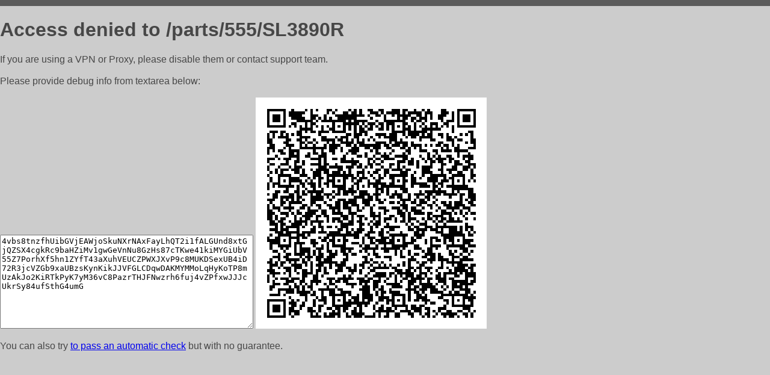

--- FILE ---
content_type: text/html; charset=utf-8
request_url: https://dikonauto.shop/parts/555/SL3890R
body_size: 842
content:
<!DOCTYPE html PUBLIC "-//W3C//DTD HTML 4.01//EN">
<html>
<head>
    <meta http-equiv="content-type" content="text/html; charset=utf-8" />
	<meta name="ROBOTS" content="NOINDEX, NOFOLLOW" />
	<meta http-equiv="Cache-control" content="no-cache, must-revalidate" />
    <title>Access Denied</title>
  <style type="text/css">
 body {
      font-family: Arial, sans-serif;
      font-size: 100%;
      background: #CCCCCC;
      border-top: 10px solid #5B5B5B;
      padding: 0;
      margin:0;
      color:#474747;
  }
  </style>
</head>
<body>
    <h1>Access denied to /parts/555/SL3890R </h1>
<p>If you are using a VPN or Proxy, please disable them or
contact support team.<br><br>
Please provide debug info from textarea below:<br><br>
<textarea cols=50 rows=10 readonly>[base64]</textarea>
<img src="/.abcp-show-bimg/[base64]">
<br>
</p>
<p>
You can also try <a href="https://geoinfo.cpv1.pro/lmnb5ZR9f2bRK8F8D4b/autocheck.dyn?blre=2&wmdrastf=hC5BctqmT2P&supinfo=[base64]">to
 pass an automatic check</a> but with no guarantee.</p>
</body>
</html>
